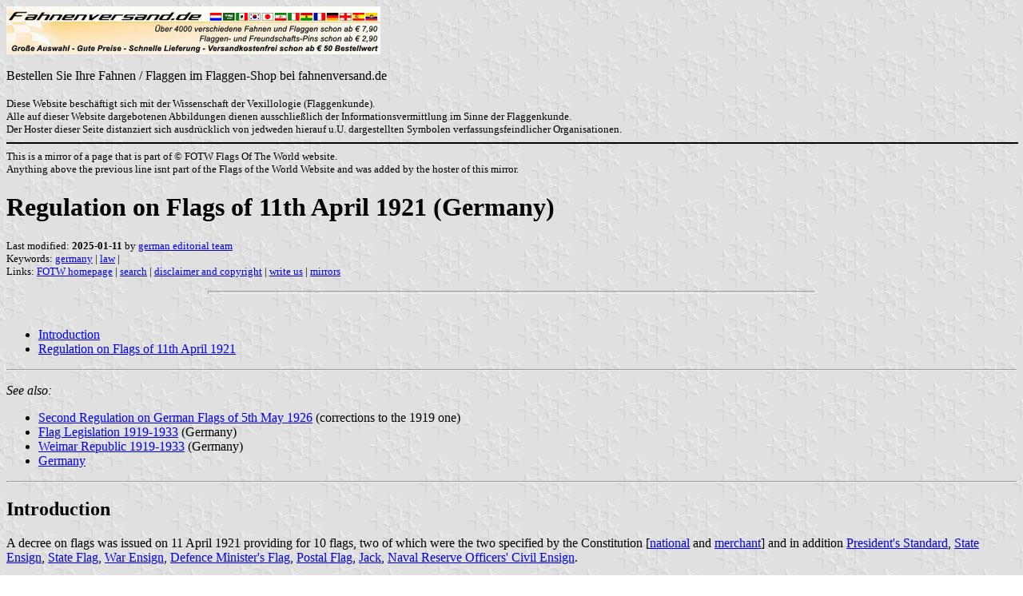

--- FILE ---
content_type: text/html; charset=ISO-8859-1
request_url: https://www.fahnenversand.de/fotw/flags/de1921lx.html
body_size: 8224
content:
<HTML>
<HEAD>
<TITLE>Regulation on Flags of 11th April 1921 (Germany) - Fahnen Flaggen Fahne Flagge Flaggenshop Fahnenshop kaufen bestellen</TITLE>
<SUBTITLE >
<EDITOR get>
<ABSTRACT >
<KEYWORDS germany,law,>
<meta name="viewport" content="width=device-width, initial-scale=1.0">
</head>
<BODY background="../images/fotwbckg.gif">
<a href="/" alt="Fahnen und Flaggen, Fahne kaufen, Flagge bestellen, Fahne bestellen, Flagge kaufen, Flaggenshop, Fahnenversand" title="Fahnen Flaggen Fahne kaufen Flagge bestellen Fahnenshop Flaggenshop Flaggenversand"><IMG SRC="/images/banner/details_fahnenversand.de.gif" style="width: 100%; max-width: 468px; aspect-ratio: 468 / 60;" BORDER=0 VALIGN=CENTER></a><BR>
<BR>Bestellen Sie Ihre Fahnen / Flaggen im Flaggen-Shop bei fahnenversand.de</A><BR><br><FONT SIZE=2>Diese Website beschäftigt sich mit der Wissenschaft der Vexillologie (Flaggenkunde).<br>
Alle auf dieser Website dargebotenen Abbildungen dienen ausschließlich der Informationsvermittlung im Sinne der Flaggenkunde.<br>
Der Hoster dieser Seite distanziert sich ausdrücklich von jedweden hierauf u.U. dargestellten Symbolen verfassungsfeindlicher Organisationen.<br></FONT>

<hr width="100%" color="black"><sup size="-2">This is a mirror of a page that is part of &copy; FOTW Flags Of The World website.<br>Anything above the previous line isnt part of the Flags of the World Website and was added by the hoster of this mirror.</sup><br>
<H1>Regulation on Flags of 11th April 1921 (Germany)</H1>
<H2></H2>
<p><FONT SIZE=-1>Last modified: <B>2025-01-11</B> by <a href="mailto:ufe_editor@loeser.us">german editorial team</a>
<BR>
Keywords: <a href="keywordg.html#germany">germany</a> | <a href="keywordl.html#law">law</a> | <BR>
Links: <a href="index.html">FOTW homepage</a> |
<a href="search.html">search</a> | 
<a href="disclaim.html">disclaimer and copyright</a> | 
<a href="mailme.html">write us</a> | 
<a href="mirror.html">mirrors</a>
</FONT><br><HR SIZE=4 ALIGN=CENTER WIDTH=60%><br>
<!--CUT ABOVE-->







<p>
<ul>
	<li><a href="#int">Introduction</a>
	<li><a href="#a21">Regulation on Flags of 11th April 1921</a>
</ul>
</p>

<hr>

<p>
<em>See also:</em>
<ul>
	<li><a href="de1919lx.html#m26">Second Regulation on German Flags of 5th May 1926</a> (corrections to the 1919 one)
	<li><a href="de1919lx.html">Flag Legislation 1919-1933</a> (Germany)
	<li><a href="de1919.html">Weimar Republic 1919-1933</a> (Germany)
	<li><a href="de.html">Germany</a>
</ul>
</p>

<hr>

<a name="int"></a>
<h2>Introduction</h2>

<p>A decree on flags was issued on 11 April 1921 providing for 10 flags, two of which were the two specified by the Constitution [<a href="de1919.html">national</a> and <a href="de1919~c.html">merchant</a>] and in addition <a href="#pre21">President's Standard</a>, <a href="#ste21">State Ensign</a>, <a href="#stf21">State Flag</a>, <a href="#war21">War Ensign</a>, <a href="#mod21">Defence Minister's Flag</a>, <a href="#pos21">Postal Flag</a>, <a href="#jac21">Jack</a>, <a href="de1921~r.html">Naval Reserve Officers' Civil Ensign</a>.</p>
<p><em>Norman Martin</em></p>

<p>Ratios given in the decree (<em>Verordnung</em>) of 11th April 1921 are 2:3, except for the president's standard &#151;probably 1:1 was so usual that it was not mentioned&#151;, for other national flags &#151;no ratio given, as it does not matter...&#151; and war ensign (3:5). The decree also said that former flags could be used until 1st January 1922.</p>
<p><em>Ralf Stelter</em>, 8 February 2001</p>

<hr>

<a name="a21"></a>
<h2>Regulation on Flags of 11th April 1921</h2>

<p>(An unofficial <a href="#eng">English translation</a> follows the official German text.)</p>

<p><em><strong>Verordnung &uuml;ber die deutschen Flaggen, vom 11. April 1921 (Reichs-Gesetzblatt 1921, S. 483-485).</strong>
<p>I<br>
Auf Vorschlag der Reichsregierung bestimme ich, da&#0223; folgende Flaggen nach den Mustern der vorgelegten Flaggentafel zu f&uuml;hren sind:<ol>
	<li>Die <a href="de1919.html#nat">Nationalflagge</a> besteht aus drei gleich breiten Querstreifen, oben schwarz, in der Mitte rot, unten goldgelb.
	<li>Die <a href="de1919~c.html">Handelsflagge</a> besteht aus drei gleich breiten Querstreifen, oben schwarz, in der Mitte wei&#0223;, unten rot; in dem schwarzen Querstreifen an der Stange ein Obereck mit den Reichsfarben wie in der Nationalflagge, an der &auml;u&#0223;eren Kante von dem schwarzen Querstreifen durch einen zwei Zentimeter breiten, senkrechten, wei&#0223;en Streifen abgeteilt. L&auml;nge des Oberecks einschlie&#0223;lich dieses wei&#0223;en Streifens gleich der H&ouml;he des schwarzen Querstreifens. Verh&auml;ltnis der H&ouml;he zur Gesamtl&auml;nge des Oberecks wie 2 zu 3. Verh&auml;ltnis der H&ouml;he zur L&auml;nge des ganzen Flaggentuchs gleichfalls wie 2 zu 3.
	<li>Die <a href="de1921~r.html">Handelsflagge mit dem Eisernen Kreuz</a> wie die Handelsflagge, das obere Eck mit den Reichsfarben belegt mit einem schwarzen, wei&#0223;ger&auml;nderten Kreuze von der Form des Eisernen Kreuzes, in den schwarzen und goldgelben Querstreifen je bis zur H&auml;lfte &uuml;bergreifend.
	<li>Die <a href="de1921~w.html">Reichskriegsflagge</a> wie die Handelsflagge, in der Mitte der Flagge ein schwarzes, wei&#0223;ger&auml;ndertes Kreuz von der Form des Eisernen Kreuzes, in den schwarzen und roten Querstreifen je bis zu einem Drittel &uuml;bergreifend. Verh&auml;ltnis der H&ouml;he zur L&auml;nge des Flaggentuchs wie 3 zu 5.
	<li>Die <a href="de1921~j.html">G&ouml;sch</a> besteht aus drei gleich breiten Querstreifen, schwarz, in der Mitte wei&#0223;, unten rot, darauf, in den schwarzen und den roten
Querstreifen je bis zur H&auml;lfte &uuml;bergreifend, ein schwarzes, wei&#0223;ger&auml;ndertes Kreuz von der Form des Eisernen Kreuzes; auf dem inneren Drittel des schwarzen Querstreifens die Reichsfarben wie in der Nationalflagge. Verh&auml;ltnis der H&ouml;he zur L&auml;nge wie 2 zu 3.
	<li>Die <a href="de1921pr.html">Standarte des Reichspr&auml;sidenten</a> ist ein gleichseitiges, rotger&auml;ndertes, goldgelbes Rechteck, darin der Reichsadler, schwebend, nach der Stange gewendet. Verh&auml;ltnis der Breite des roten Randes zur H&ouml;he der Standarte wie 1 zu 12.
	<li>Die <a href="de1921wm.html">Flagge des Reichswehrministers</a> hat die gleichen Querstreifen wie die Nationalflagge, darauf ein schwarzes, wei&#0223;ger&auml;ndertes Kreuz von der
Form des Eisernen Kreuzes, in den schwarzen und den goldgelben Querstreifen je bis zur H&auml;lfte &uuml;bergreifend. Verh&auml;ltnis der H&ouml;he zur L&auml;nge des Flaggentuchs wie 2 zu 3.
	<li>Die <a href="de1921po.html">Reichspostflagge</a> hat die Querstreifen wie die Nationalflagge, in der Mitte des um ein F&uuml;nftel der Randstreifen breiteren roten Querstreifens ein goldgelbes Posthorn mit goldgelber Schnur und zwei goldgelben Quasten, das Mundst&uuml;ck nach der Stange gewendet. Verh&auml;ltnis der H&ouml;he zur L&auml;nge des Flaggentuchs wie 2 zu 3.
	<li>Die <a href="de1921_s.html">Dienstflagge der &uuml;brigen Reichsbeh&ouml;rden zu Lande</a> hat die gleichen Querstreifen wie die Nationalflagge, darauf, etwas nach der Stange hin
verschoben, in den schwarzen und den goldgelben Streifen je bis zu einem F&uuml;nftel &uuml;bergreifend, der Reichsschild, den Adler nach der Stange gewendet. Verh&auml;ltnis der H&ouml;he zur L&auml;nge des Flaggentuchs wie 2 zu 3.
	<li>Die <a href="de1921~s.html">Dienstflagge der &uuml;brigen Reichsbeh&ouml;rden zur See</a> hat die gleichen Querstreifen wie die Handelsflagge, darauf, etwas nach der Stange hin verschoben, in den schwarzen und roten Streifen je bis zu einem F&uuml;nftel &uuml;bergreifend, der Reichsschild, den Adler nach der Stange gewendet. Verh&auml;ltnis der H&ouml;he zur L&auml;nge des Flaggentuchs wie 2 zu 3.
</ol>Die bisherigen Flaggen d&uuml;rfen noch bis zum 1. Januar 1922 gef&uuml;hrt werden.
<p>II<br>
Auf Grund des § 1 Abs. 2 und des § 22 des Gesetzes, betreffend das Flaggenrecht der Kauffahrteischiffe, vom 22. Juni 1899 (Reichs-Gesetzbl. S. 319) verordne ich:
<p>§ 1<br>
Die Handelsflagge wird von den Kauffahrteischiffen am Heck oder am hinteren Mast, und zwar in der Regel an der Gaffel dieses Mastes, in Ermangelung einer solchen aber am Top oder im Want gef&uuml;hrt.
<p>§ 2<br>
Besondere Abzeichen d&uuml;rfen in der Handelsflagge nicht gef&uuml;hrt werden, soweit nichts anderes bestimmt ist.
<p>§ 3<br>
Deutsche Kauffahrteischiffe haben die Handelsflagge zu zeigen:<ol type=a>
	<li>beim Begegnen mit einem Schiffe der Reichsmarine, das die Reichskriegsflagge gesetzt hat,
	<li>beim Vorbeifahren an einer deutschen K&uuml;stenbefestigung, auf der die Reichskriegsflagge weht, wenn das Vorbeifahren innerhalb dreier Seemeilen &#151; beim n&auml;chsten Ebbestand vom Strand ab gerechnet &#151; erfolgt,
	<li>beim Einlaufen in einen deutschen Hafen.
</ol>§ 4<br>
Fremde Kauffahrteischiffe haben in den F&auml;llen des § 3b und c ihre Nationalflaggen zu zeigen, desgleichen beim Begegnen mit einem Schiffe der Reichsmarine, das die Reichskriegsflagge gesetzt hat, wenn die Begegnung innerhalb der im § 3 b bezeichneten Grenze erfolgt.
<p>§ 5<br>
Die Kommandanten der Kriegsschiffe haben die Befolgung der Vorschriften &uuml;ber die Flaggenf&uuml;hrung durch die Kauffahrteischiffe zu &uuml;berwachen. Sie sind daher berechtigt <ol type=a>
	<li>in den F&auml;llen der §§ 3 und 4 das Zeigen der Flagge erforderlichenfalls zu erzwingen,
	<li>den Kauffahrteischiffen als Handelsflagge gef&uuml;hrte Flaggen, die den bestehenden Vorschriften nicht entsprechen und von ihnen gef&uuml;hrte Wimpel, die dem Wimpel der Kriegsmarine &auml;hnlich sind, wegzunehmen, auch die unbefugte F&uuml;hrung der Handelsflagge zu verhindern.
</ol>§ 6<br>
Die Verpflichtung der Hafenpolizeibeh&ouml;rden zum Einschreiten bei Nichtbefolgung der in den §§ 3 und 4 gegebenen Vorschriften wird durch die Bestimmung des § 5 nicht ber&uuml;hrt.
<p>§ 7<br>
Die Vorschriften &uuml;ber die F&uuml;hrung und das Zeigen der Handelsflagge gelten auch f&uuml;r die Handelsflagge mit dem Eisernen Kreuze. Letztere darf in Schiffsbooten nicht gef&uuml;hrt werden.
<p>III<br>
Deutsche Schiffe, die im Auftrag der Reichspostverwaltung die Post bef&ouml;rdern, ohne im Eigentume des Reichs zu stehen, f&uuml;hren, solang sie die Post an Bord haben, neben der Handelsflagge die Reichspostflagge im Gro&#0223;top. F&uuml;r die gleiche Zeit sind die Schiffe berechtigt, die
Reichspostflagge als G&ouml;sch auf dem Bugspriet zu f&uuml;hren.
<p>IV<br>
Alle Stellen, Beh&ouml;rden und Beamten des Reichs, ausgenommen der Reichspr&auml;sident, der Reichswehrminister und die zur F&uuml;hrung der Reichskriegsflagge oder Reichspostflagge Berechtigten f&uuml;hren die Reichsdienstflaggen zu Lande und zur See.
<p>Reichsdienstgeb&auml;ude k&ouml;nnen mit der Nationalflagge oder mit der Reichsdienstflagge beflaggt werden.
<p>V<br>
F&uuml;hrern deutscher Seehandelsschiffe, die fr&uuml;her als Seeoffiziere der Marine angeh&ouml;rt haben und mit der Erlaubnis zum Tragen der Uniform verabschiedet sind, oder die Offiziere des Beurlaubtenstandes der Marine gewesen sind, kann durch den Reichswehrminister die Berechtigung zur
F&uuml;hrung der Handelsflagge mit dem Eisernen Kreuze verliehen werden. Die Ausf&uuml;hrungsbestimmungen hierzu hat der Reichswehrminister zu erlassen.
<p>VI<br>
Diese Verordnung tritt am 1. Juli 1921 in Kraft. Gleichzeitig treten au&#0223;er Kraft:<ol>
	<li>die Verordnung, betreffend die Bundesflagge f&uuml;r Kauffahrteischiffe, vom 25. Oktober 1867 (Bundes-Gesetzbl. S. 39),
	<li>die Verordnung &uuml;ber die F&uuml;hrung der Reichsflagge vom 8. November 1892
(Reichs-Gesetzbl. S. 1050) in der Fassung der Verordnung vom 9. Oktober 1907 (Reichs-Gesetzbl. S. 753),
	<li>der Erla&#0223;, betreffend Abzeichen auf der Handelsflagge f&uuml;r die als Offiziere des Beurlaubtenstandes usw. der Marine angeh&ouml;rigen Schiffsf&uuml;hrer, vom 1. Juli 1896 (Reichs-Gesetzbl. S. 181),
	<li>die Bekanntmachungen, betreffend die F&uuml;hrung des Eisernen Kreuzes auf der deutschen Handelsflagge, vom 16. August 1896 (Zentralblatt f&uuml;r das Deutsche Reich S. 461) und vom 6. November 1901 (Zentralblatt f&uuml;r das Deutsche Reich S. 404),
	<li>die Verordnung, betreffend Zeigen der Nationalflagge durch Kauffahrteischiffe, vom 21. August 1900 (Reichs-Gesetzbl. S. 807),
	<li>der Erla&#0223;, betreffend die F&uuml;hrung des Eisernen Kreuzes auf der Handelsflagge, vom 7. Februar 1903 (Reichs-Gesetzbl. S. 199),
	<li>der Erla&#0223;, betreffend Flagge des Reichspr&auml;sidenten, Flagge des Reichswehrministers und neue Reichskriegsflagge, vom 27. September 1919 (Marine-Verordnungsbl. S. 463).
</ol>Berlin, den 11. April 1921.
<p>Der Reichspr&auml;sident<br>
Ebert
<p>Die Reichsregierung<br>
Fehrenbach</em></p>

<a name="eng"></a>

<p><strong>Regulation on German flags, of 11th April 1921 (Imperial Law Gazette 1921, p. 483-485)</strong>

<p>I<br>
On the proposal of the Imperial government I prescribe that the following flags are to be used after the patterns of the submitted flag plate.<ol>
	<li>The <a href="de1919.html#nat">national flag</a> consists of three equally wide horizontal stripes, at the top black, in the center red, at the bottom golden yellow.
	<li>The <a href="de1919~c.html">merchant flag</a> consists of three equally wide horizontal stripes, at the top black, in the center white, at the bottom red; in the black horizontal stripe at the hoist a canton with the imperial colours as in the national flag, at the outer edge divided from the black horizontal stripe by a vertical white stripe of two centimeters width. Length of the canton including this white stripe equals the height of the black horizontal stripe. Proportion of the height to total length of the canton like 2 to 3. Proportion of height to length of the whole flag cloth also like 2 to 3.
	<li>The <a href="de1921~r.html">merchant flag with the Iron Cross</a> like the merchant flag, the upper corner with the imperial colours defaced with a black cross,
fimbriated white, of the pattern of the Iron Cross, overlapping into the
black and golden yellow horizontal stripes each up to a half.
	<li>The <a href="de1921~w.html">imperial war ensign</a> like the merchant flag, in the center of the flag a black cross, fimbriated white, of the pattern of the Iron Cross, overlapping into the black and red horizontal stripes each up to a third. Proportion of height to length of the flag cloth like 3 to 5.
	<li>The <a href="de1921~j.html">jack</a> consists of three equally wide horizontal stripes, at the top black, in the center white, at the bottom red; thereon a black cross, fimbriated white, of the pattern of the Iron Cross, overlapping into the black and red horizontal stripes each up to a half; on the inner third of the black horizontal stripe the imperial colours as in the national flag. Proportion of height to length like 2 to 3.
	<li>The <a href="de1921pr.html">standard of the Imperial President</a> is a rectangle of equal sides, of golden yellow colours, bordered red, thereon the imperial eagle, suspended, facing the hoist. Proportion of the width of the red border to the height of the standard like 1 to 12.
	<li>The <a href="de1921wm.html">flag of the Imperial War Minister</a> has the same horizontal stripes as the national flag, thereon a black cross, fimbriated white, of the pattern of the Iron Cross, overlapping into the black and golden yellow horizontal stripes each up to a half. Proportion of height to length of the flag cloth like 2 to 3.
	<li>The <a href="de1921po.html">imperial postal flag</a> has the horizontal stripes as the national flag, in the center of the red horizontal stripe, that is widened by a fifth of the edge stripes, a golden yellow post horn with golden yellow cord and two golden yellow tassels, the mouthpiece to the hoist. Proportion of height to length of the flag cloth like 2 to 3.
	<li>The <a href="de1921_s.html">service flag of the remaining imperial offices on land</a> has the same horizontal stripes as the national flag, thereon the imperial shield, slightly offcentered to the hoist, overlapping into the black and golden yellow horizontal stripes each up to a fifth, the eagle facing the hoist. Proportion of height to length of the flag cloth like 2 to 3.
	<li>The <a href="de1921~s.html">service flag of the remaining imperial offices at sea</a> has the same horizontal stripes as the merchant flag, thereon the imperial shield, slightly offcentered to the hoist, overlapping into the black and red horizontal stripes each up to a fifth, the eagle facing the hoist. Proportion of height to length of the flag cloth like 2 to 3.
</ol>The previous [i.e. former] flags may be used until 1 January 1922.
<p>II<br>
On the basis of § 1 sect. 2 and § 22 of the law regarding the flagging of merchant vessels, of 22 June 1899 (Imperial Law Gazette p. 319) I regulate:
<p>§ 1<br>
The merchant flag is hoisted by merchant vessels at the stern or at the rear mast, and that as a rule at the gaff of this mast, in the absence of a such at the top or the shroud.
<p>§ 2<br>
Distinctive emblems may not be used on the merchant flags, unless regulated otherwise.
<p>§ 3<br>
German merchant vessels have to show the merchant flag:<ol type=a>
	<li>on encountering with a ship of the Imperial Navy flying the Imperial war ensign,
	<li>passing a German coastal fort flying the Imperial war ensign, if the ship passes within a distance of three nautical miles &#151; counted from the shore at next low tide,
	<li>sailing into a German harbour.
</ol>§ 4<br>
Foreign merchant vessels have to show their national ensigns in the cases of § 3b and c, as well as when encountering a ship of the Imperial Navy flying the Imperial war ensign, if the encounter takes place within the border designated in § 3b.
<p>§ 5<br>
The commanders of the warships have to supervise the observance of the regulations on flag usage by merchant vessels. They are therefore entitled,<ol type=a>
	<li>in the cases of §§ 3 and 4 to enforce the showing of the flag, if necessary,
	<li>to take away from merchant vessels flags used as merchant flags, but not complying to the existing regulations, and pennants used by them, that are similar to the pennant of the navy, as well as to prevent the unauthorized use of the merchant flag.
</ol>§ 6<br>
The duty of harbour police authorities to intervent in cases of non-compliance to the regulations set forth in §§ 3 and 4 is not to be affected by the regulation of § 5.
<p>§ 7<br>
The regulations on the use and showing of the merchant flag are also effective for the merchant flag with the Iron Cross. The latter may not be used in ship boats.
<p>III<br>
German vessels carrying mail on behalf of the imperial postal service, but not being property of the empire, use, beside the merchant flag, the Imperial postal flag in the main top, as long as they have mail aboard. For the same time the vessels are authorized to use the Imperial postal flag as a jack at the bowsprit.
<p>IV<br>
All agencies, offices and officials of the empire, with the exception of the Imperial President, the Imperial War Minister and the ones entitled to use the imperial war ensign or the Imperial postal flag, use the Imperial service flags on land and at sea.
<p>Official buildings of the Empire can be flagged with the national flag or with the Imperial service flag.
<p>V<br>
Captains of German maritime merchant vessels, that belonged to the Navy as maritime officers and have retired with the permission to wear the uniform, or that were naval officers with reserve status, may be authorized by the Imperial War Minister to use the merchant flag with the Iron Cross. The Imperial War Minister has to decree the implementing regulations hereto.
<p>VI<br>
This regulation comes into force the 1st July 1921. At the same time expire:<ol>
	<li>the regulation, regarding the federal flag for merchant vessels, of 25 October 1867 (Federal Law Gazette p. 39),
	<li>the regulation on the use of the imperial flag of 8 November 1892 (Imperial Law Gazette p. 1050) as amended 9 October 1907 (Imperial Law Gazette p. 753),
	<li>the decree, regarding emblems on the merchant flag for captains belonging to the navy as officers of the reserve status etc, of 1 July 1896 (Imperial Law Gazette p. 181),
	<li>the declarations, regarding the use of the Iron Cross on the German merchant flag, of 16 August 1896 (Central Gazette for the German Empire p. 461) and of 6 November 1901 (Central Gazette for the German Empire p. 404),
	<li>the regulation, regarding the showing of the national flag by merchant vessels, of 21 August 1900 (Imperial Law Gazette p. 807),
	<li>the decree, regarding the use of the Iron Cross on the merchant flag, of 7 February 1903 (Imperial Law Gazette p. 199),
	<li>the decree, regarding the flag of the Imperial President, flag of the Imperial War Minister and new imperial war ensign, of 27 September 1919 (Naval Official Gazette, p. 463).
</ol>Berlin, 11th April 1921.
<p>The Imperial President<br>
Ebert
<p>The Imperial Government<br>
Fehrenbach</p>
<p>Reprinted in:<ul>
	<li>Valentin and Neubecker 1928 [<a href="bib-vla.html#vne28">vne28</a>]
	<li>Hecker and Hoog 1978 [<a href="bib-h0a.html#h7h78">hec78</a>]
</ul></p>
<p>Contribution and translation by <em>M. Schm&ouml;ger</em>, 22 February 2002</p>

<br>&nbsp;<br><sup size="-2">Anything below the following line isnt part of the Flags of the World Website and was added by the hoster of this mirror.</sup><br><hr width="100%" color="black">
<strong>
<b>Bei <a href="/" target="_self">fahnenversand.de</a> erhalten Sie eine Vielzahl an günstigen Flaggen, Pins und Aufnähern, zum Beispiel:</b><br>
<a href="/shop/flagge-usa-mit-indianer-auf-pferd-150x90cm-a302.html" title="Flagge USA mit Indianer auf Pferd
 (150 x 90 cm)"><img src="/shop/images/artikel/thumb/302.jpg" width="60" align="middle" vspace="5" hspace="5" border="0" alt="Flagge USA mit Indianer auf Pferd
 (150 x 90 cm) Flagge Flaggen Fahne Fahnen kaufen bestellen Shop" title="Flagge USA mit Indianer auf Pferd
 (150 x 90 cm)"></a>
<a href="/shop/flagge-usa-bundesstaat-utah-150x90cm-a979.html" title="Flagge USA - Bundesstaat Utah
 (150 x 90 cm)"><img src="/shop/images/artikel/thumb/979.jpg" width="60" align="middle" vspace="5" hspace="5" border="0" alt="Flagge USA - Bundesstaat Utah
 (150 x 90 cm) Flagge Flaggen Fahne Fahnen kaufen bestellen Shop" title="Flagge USA - Bundesstaat Utah
 (150 x 90 cm)"></a>
<a href="/shop/nationalflagge-oesterreich-mit-adler-90x60cm-a1537.html" title="die Flagge von Österreich mit Adler
(90 x 60 cm)"><img src="/shop/images/artikel/thumb/1537.jpg" width="60" align="middle" vspace="5" hspace="5" border="0" alt="Fahne Österreich mit Adler
(90 x 60 cm) Flagge Flaggen Fahne Fahnen kaufen bestellen Shop" title="die Flagge von Österreich mit Adler
(90 x 60 cm)"></a>
<a href="/shop/dienstflagge-fuer-mecklenburg-schwerinsche-staatsfahrzeuge-in-inlaendischen-gewaessern-1921-35-a2248.html" title="Dienstflagge für Mecklenburg-Schwerinsche
Staatsfahrzeuge in inländischen Gewässern
(1921-35)"><img src="/shop/images/artikel/thumb/2248.jpg" width="60" align="middle" vspace="5" hspace="5" border="0" alt="Dienstflagge für Mecklenburg-Schwerinsche
Staatsfahrzeuge in inländischen Gewässern
(1921-35) Flagge Flaggen Fahne Fahnen kaufen bestellen Shop" title="Dienstflagge für Mecklenburg-Schwerinsche
Staatsfahrzeuge in inländischen Gewässern
(1921-35)"></a>
<a href="/shop/freundschafts-pin-deutschland-venezuela-1930-2006-a3245.html" title="Freundschafts-Pin
 Deutschland - Venezuela (1930-2006)"><img src="/shop/images/artikel/thumb/3245.jpg" width="60" align="middle" vspace="5" hspace="5" border="0" alt="Freundschafts-Pin
 Deutschland - Venezuela (1930-2006) Flagge Flaggen Fahne Fahnen kaufen bestellen Shop" title="Freundschafts-Pin
 Deutschland - Venezuela (1930-2006)"></a>
</strong>
</body>
</HTML>






